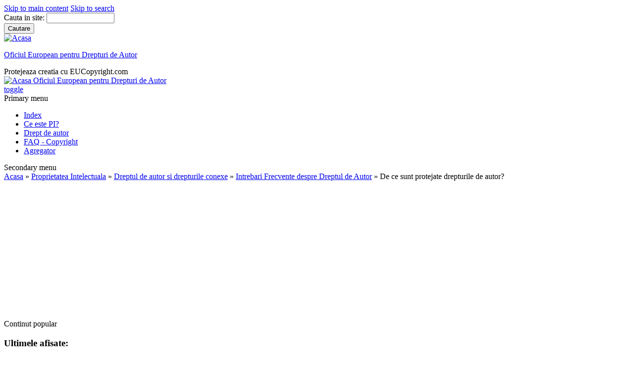

--- FILE ---
content_type: text/html; charset=utf-8
request_url: https://www.eucopyright.com/ro/de-ce-sunt-protejate-drepturile-de-autor
body_size: 5742
content:
<!DOCTYPE html>
<html lang="ro" xml:lang="ro" dir="ltr">

<head>
<meta http-equiv="Content-Type" content="text/html; charset=utf-8" /><!-- zp6-4.x -->
<title>De ce sunt protejate drepturile de autor? | Oficiul European pentru Drepturi de Autor</title>
<meta name="HandheldFriendly" content="true" />
<meta name="viewport" content="width=device-width, initial-scale=1" />
<meta name="MobileOptimized" content="width" />
<meta name="language" content="ro" />
<meta name="author" content="Dr. Catalin Florian Radut" />
<link rel="pingback" href="https://www.eucopyright.com/xmlrpc.php" />

<link rel="prev" href="/ro/cum-sunt-protejate-pe-internet-dreptul-de-autor-si-drepturile-conexe" />
<link rel="up" href="/ro/intrebari-frecvente-despre-dreptul-de-autor" />
<link rel="next" href="/ro/de-ce-trebuie-inregistrata-lucrarea-daca-protectia-oferita-de-copyright-este-automata" />
<link rel="shortcut icon" href="/sites/all/themes/zeropoint/_custom/_eu/favicon.ico" type="image/x-icon" />
<meta name="description" content="Dreptul de autor si drepturile conexe sunt esentiale pentru creativitatea umana prin incurajarea creatorilor sub forma unei recunoasteri morale si a unei remuneratii echitabile. Datorita acestui sistem de drepturi, creatorii sunt siguri ca opera lor poate fi difuzata fara teama ca ar putea fi copiata sau piratata." />
<link rel="canonical" href="https://www.eucopyright.com/ro/de-ce-sunt-protejate-drepturile-de-autor" />

<link rel="stylesheet" media="all" href="/sites/all/themes/zeropoint/css/yui/pure-min.css" />

<!--[if IE 8]>
<link rel="stylesheet" media="all" href="/sites/all/themes/zeropoint/css/yui/grids-responsive-old-ie-min.css">
<![endif]-->
<!--[if gt IE 8]><!-->
<link rel="stylesheet" media="all" href="/sites/all/themes/zeropoint/css/yui/grids-responsive-min.css">
<!--<![endif]-->

<link rel="stylesheet" media="all" href="/sites/all/themes/zeropoint/_custom/headerimg/rotate.php" />

<link type="text/css" rel="stylesheet" media="all" href="/modules/aggregator/aggregator.css?H" />
<link type="text/css" rel="stylesheet" media="all" href="/modules/book/book.css?H" />
<link type="text/css" rel="stylesheet" media="all" href="/modules/node/node.css?H" />
<link type="text/css" rel="stylesheet" media="all" href="/modules/poll/poll.css?H" />
<link type="text/css" rel="stylesheet" media="all" href="/modules/system/defaults.css?H" />
<link type="text/css" rel="stylesheet" media="all" href="/modules/system/system.css?H" />
<link type="text/css" rel="stylesheet" media="all" href="/modules/system/system-menus.css?H" />
<link type="text/css" rel="stylesheet" media="all" href="/modules/user/user.css?H" />
<link type="text/css" rel="stylesheet" media="all" href="/sites/all/modules/eu-cookie-compliance/css/eu_cookie_compliance.css?H" />
<link type="text/css" rel="stylesheet" media="all" href="/sites/all/themes/zeropoint/css/style-zero.css?H" />
<link type="text/css" rel="stylesheet" media="all" href="/sites/all/themes/zeropoint/css/sky.css?H" />
<link type="text/css" rel="stylesheet" media="all" href="/sites/all/themes/zeropoint/_custom/custom-style.css?H" />
<link type="text/css" rel="stylesheet" media="print" href="/sites/all/themes/zeropoint/css/print.css?H" />
<script type="text/javascript" src="/misc/jquery.js?H"></script>
<script type="text/javascript" src="/misc/drupal.js?H"></script>
<script type="text/javascript" src="/sites/default/files_euco/languages/ro_d7c36d0b08a4a190fb7a0740848e590a.js?H"></script>
<script type="text/javascript" src="/sites/all/modules/poormanscron/poormanscron.js?H"></script>
<script type="text/javascript" src="/sites/all/modules/google_analytics/googleanalytics.js?H"></script>
<script type="text/javascript">
<!--//--><![CDATA[//><!--
jQuery.extend(Drupal.settings, { "basePath": "/", "cron": { "basePath": "/ro/poormanscron", "runNext": 1768637467 }, "googleanalytics": { "trackOutbound": 1, "trackMailto": 1, "trackDownload": 1, "trackDownloadExtensions": "7z|aac|arc|arj|asf|asx|avi|bin|csv|doc(x|m)?|dot(x|m)?|exe|flv|gif|gz|gzip|hqx|jar|jpe?g|js|mp(2|3|4|e?g)|mov(ie)?|msi|msp|pdf|phps|png|ppt(x|m)?|pot(x|m)?|pps(x|m)?|ppam|sld(x|m)?|thmx|qtm?|ra(m|r)?|sea|sit|tar|tgz|torrent|txt|wav|wma|wmv|wpd|xls(x|m|b)?|xlt(x|m)|xlam|xml|z|zip" } });
//--><!]]>
</script>
<script type="text/javascript">
<!--//--><![CDATA[//><!--
(function(i,s,o,g,r,a,m){i["GoogleAnalyticsObject"]=r;i[r]=i[r]||function(){(i[r].q=i[r].q||[]).push(arguments)},i[r].l=1*new Date();a=s.createElement(o),m=s.getElementsByTagName(o)[0];a.async=1;a.src=g;m.parentNode.insertBefore(a,m)})(window,document,"script","//www.google-analytics.com/analytics.js","ga");ga("create", "UA-342313-3", { "cookieDomain": "auto" });ga("set", "anonymizeIp", true);ga("send", "pageview");
//--><!]]>
</script>
<script type="text/javascript"> </script>
</head>

<body class="not-admin not-logged-in not-front full-node node-type-book nid-92 tag-5 tag-11 tag-47 section-de-ce-sunt-protejate-drepturile-de-autor page-de-ce-sunt-protejate-drepturile-de-autor bi48 mr fs1 rnd pi himg lg-ro">
<div id="skip-link">
  <a href="#main" class="element-invisible element-focusable">Skip to main content</a>
  <a href="#search" class="element-invisible element-focusable">Skip to search</a>
</div>

<div id="top_bg">
<div class="sizer0 clearfix" style="max-width:90em;">
<div id="top_left">
<div id="top_right">
<div id="headimg">

<div id="header">
<div class="clearfix">
  <div id="top-elements">
        <div id="search-box"><form action="/ro/de-ce-sunt-protejate-drepturile-de-autor"  accept-charset="UTF-8" method="post" id="search-theme-form" class="pure-form ">
<div><div id="search" class="container-inline">
  <div class="form-item" id="edit-search-theme-form-1-wrapper">
 <label for="edit-search-theme-form-1">Cauta in site: </label>
 <input type="text" maxlength="128" name="search_theme_form" id="edit-search-theme-form-1" size="15" value="" title="Introduceti termenii doriti pentru cautare." class="form-text" />
</div>
<input type="submit" name="op" id="edit-submit-1" value="Cautare"  class="pure-button form-submit" />
<input type="hidden" name="form_build_id" id="form-P1U55Se7wIUVxr3mKgugqbIcSb5EoPkBHzcp0H55Hbg" value="form-P1U55Se7wIUVxr3mKgugqbIcSb5EoPkBHzcp0H55Hbg"  />
<input type="hidden" name="form_id" id="edit-search-theme-form" value="search_theme_form"  />
</div>

</div></form>
</div>    <div id="banner"><div class="block-wrapper odd block_1">
  <div id="block-block-17" class="block block-block ">
        <div class="content"><div><a href="/en" class="tj lgen" title="English"></a><a href="/fr" class="tj lgfr" title="Fran&#231;ais"></a><a href="/ro" class="tj lgro" title="Rom&#226;n&#259;"></a><a href="/es" class="tj lges" title="Espa&#241;ol"></a></div>
</div>
  </div>
</div>
</div>  </div>
  <a href="/" title="Acasa"><img src="/sites/all/themes/zeropoint/_custom/_eu/logoeu8.png" alt="Acasa" class="logoimg" /></a>  <div id="name-and-slogan">
            <p id="site-name"><a href="/" title="Acasa">Oficiul European pentru Drepturi de Autor</a></p>
        <div id="site-slogan">Protejeaza creatia cu EUCopyright.com</div>  </div>
</div>
<div class="menuband clearfix">
  <div id="menu" class="menu-wrapper">
      <a href="/" class="pure-menu-heading" title="Protejeaza creatia cu EUCopyright.com">
      <img src="/sites/all/themes/zeropoint/_custom/_eu/logoeu8.png" alt="Acasa" class="logomob" />      Oficiul European pentru Drepturi de Autor    </a>
        <a href="#" id="toggles" class="menu-toggle"><s class="bars"></s><s class="bars"></s><div class="element-invisible">toggle</div></a>
    <div class="pure-menu pure-menu-horizontal menu-transform" role="navigation" aria-label="Menu">
      <div class="element-invisible">Primary menu</div>
      <ul class="pure-menu-list"><li class="pure-menu-item"><a href="/ro" title="Acasa" class="pure-menu-link menu-349">Index</a></li><li class="pure-menu-item"><a href="/ro/ce-este-proprietatea-intelectuala" title="Ce este Proprietatea Intelectuala?" class="pure-menu-link menu-251">Ce este PI?</a></li><li class="pure-menu-item"><a href="/ro/dreptul-de-autor-si-drepturile-conexe" title="Dreptul de autor si drepturile conexe" class="pure-menu-link menu-259">Drept de autor</a></li><li class="pure-menu-item"><a href="/ro/intrebari-frecvente-despre-dreptul-de-autor" title="Intrebari Frecvente despre Dreptul de Autor" class="pure-menu-link menu-267">FAQ - Copyright</a></li><li class="pure-menu-item"><a href="/ro/aggregator" title="Agregator de stiri" class="pure-menu-link menu-366">Agregator</a></li></ul>
    </div>
    </div>
</div>
</div>

</div></div></div></div></div>

<div id="body_bg">
<div class="sizer0 clearfix" style="max-width:90em;">
<div id="body_left">
<div id="body_right">

<div role="navigation" aria-label="Submenu">
  <div class="element-invisible">Secondary menu</div>
  </div>

<div id="breadcrumb" class="clearfix"><div class="breadcrumb"><a href="/ro">Acasa</a> &raquo; <a href="/ro/proprietatea-intelectuala">Proprietatea Intelectuala</a> &raquo; <a href="/ro/dreptul-de-autor-si-drepturile-conexe">Dreptul de autor si drepturile conexe</a> &raquo; <a href="/ro/intrebari-frecvente-despre-dreptul-de-autor">Intrebari Frecvente despre Dreptul de Autor</a> &raquo; De ce sunt protejate drepturile de autor?</div></div>


<div class="clearfix">
<div id="middlecontainer" class="pure-g">
  <div class="pure-u-1 pure-u-md-6-24">
    <div id="sidebar-left"><div class="block-wrapper odd block_1">
  <div id="block-block-3" class="block block-block themed-block">
        <div class="content"><script async src="//pagead2.googlesyndication.com/pagead/js/adsbygoogle.js"></script>
<!-- EuCopy_responsive #1 -->
<ins class="adsbygoogle"
     style="display:block"
     data-ad-client="ca-pub-8936583700022135"
     data-ad-slot="5530033724"
     data-ad-format="auto"></ins>
<script>
(adsbygoogle = window.adsbygoogle || []).push({});
</script></div>
  </div>
</div>
<div class="block-wrapper even block_2">
  <div id="block-statistics-0" class="block block-statistics themed-block">
              <div class="block-icon"></div>
          <div class="title block-title">Continut popular</div>
          <div class="content"><div class="item-list"><h3>Ultimele afisate:</h3><ul><li class="first"><a href="/ro/cookie-uri">Cookie-uri</a></li>
<li><a href="/ro/un-personaj-caracter-este-protejat-de-dreptul-de-autor">Un personaj (caracter) este protejat de dreptul de autor?</a></li>
<li><a href="/ro/pote-fi-protejat-site-ul-meu-web-prin-dreptul-de-autor">Pote fi protejat site-ul meu Web prin dreptul de autor?</a></li>
<li><a href="/ro/este-un-nume-titlu-slogan-sau-logo-protejat-de-dreptul-de-autor">Este un nume, titlu, slogan sau logo protejat de dreptul de autor?</a></li>
<li class="last"><a href="/ro/conditii-de-utilizare">Conditii de utilizare</a></li>
</ul></div></div>
  </div>
</div>
</div>
  </div>
<div class="pure-u-1 pure-u-md-12-24">
  <div id="main" role="main">
            <h1 class="title">De ce sunt protejate drepturile de autor?</h1>    <div class="tabs"></div>
            <div id="node-92" class="node odd full-node node-type-book">
  
  
  <div class="meta">
      </div>

    <div class="terms">
    <ul class="taxonomy"><li class="vocab-term"><a href="/ro/drept-de-autor" rel="tag" title="">drept de autor</a> | </li><li class="vocab-term"><a href="/ro/drept-de-autor/drepturi-conexe" rel="tag" title="">drepturi conexe</a> | </li><li class="vocab-term"><a href="/ro/faq-1" rel="tag" title="">faq</a></li></ul>  </div>
  
  
  <div class="content">
    <!-- google_ad_section_start --><p>Dreptul de autor si drepturile conexe sunt esentiale pentru creativitatea umana prin incurajarea creatorilor sub forma unei recunoasteri morale si a unei remuneratii echitabile. Datorita acestui sistem de drepturi, creatorii sunt siguri ca opera lor poate fi difuzata fara teama ca ar putea fi copiata sau piratata. Acest lucru faciliteaza cultura, cunostintele si divertismentul peste tot in lume.</p>
<!-- google_ad_section_end -->  <div id="book-navigation-7" class="book-navigation">
    
        <div class="page-links clear-block">
              <a href="/ro/cum-sunt-protejate-pe-internet-dreptul-de-autor-si-drepturile-conexe" class="page-previous" title="Mergi la pagina anterioara">‹ Cum sunt protejate pe Internet dreptul de autor si drepturile conexe?</a>
                    <a href="/ro/intrebari-frecvente-despre-dreptul-de-autor" class="page-up" title="Mergi la pagina parinte">sus</a>
                    <a href="/ro/de-ce-trebuie-inregistrata-lucrarea-daca-protectia-oferita-de-copyright-este-automata" class="page-next" title="Mergi la pagina urmatoare">De ce trebuie inregistrata lucrarea daca protectia oferita de copyright este automata? ›</a>
          </div>
    
  </div>
  </div>

    <div class="links">
    <ul class="links inline"><li class="book_printer first"><a href="/ro/book/export/html/92" title="Afiseaza o versiune formatata pentru tiparire a acestei pagini de carte si a sub-paginilor sale.">Versiune pentru tiparire</a></li>
<li class="node_translation_en"><a href="/en/why-protect-copyright" title="Why protect copyright?" class="translation-link">English</a></li>
<li class="node_translation_fr"><a href="/fr/pourquoi-proteger-le-droit-dauteur" title="Pourquoi protéger le droit d&#039;auteur?" class="translation-link">Français</a></li>
<li class="node_translation_es last"><a href="/es/por-que-se-protege-el-derecho-de-autor" title="¿Por qué se protege el derecho de autor?" class="translation-link">Español</a></li>
</ul>  </div>
  
  </div>
        <div id="content-bottom"><div class="block-wrapper odd block_1">
  <div id="block-block-7" class="block block-block ">
        <div class="content"><script async src="//pagead2.googlesyndication.com/pagead/js/adsbygoogle.js"></script>
<!-- EuCopy_responsive #2 -->
<ins class="adsbygoogle"
     style="display:block"
     data-ad-client="ca-pub-8936583700022135"
     data-ad-slot="7006766929"
     data-ad-format="auto"></ins>
<script>
(adsbygoogle = window.adsbygoogle || []).push({});
</script></div>
  </div>
</div>
</div>  </div>
</div>
  <div class="pure-u-1 pure-u-md-6-24">
    <div id="sidebar-right"><div class="block-wrapper odd block_1">
  <div id="block-block-5" class="block block-block themed-block">
        <div class="content"><div class="center">
<a href="https://www.shilma.com/"  rel="nofollow"><img typeof="foaf:Image" src="//radut.eu/cdn/0_som/banners/shilma-banner_anton_200x262.png" class="pure-img" alt="Shilma" title="Shilma, the invisible mask!"></a>
</div>

</div>
  </div>
</div>
<div class="block-wrapper even block_2">
  <div id="block-block-10" class="block block-block themed-block">
        <div class="content"><div class="center">
<h3 style="padding: 0 0 17px 0; font-size: 125%;">Support the Shilma project</h3>
<form action="https://www.paypal.com/donate" method="post" target="_top">
<input type="hidden" name="hosted_button_id" value="4R8ENCVYPJPRG" />
<input type="submit" value="Contribute today" name="submit" title="PayPal - The safer, easier way to pay online!" class="paypal_btn">
<img alt="" border="0" src="https://www.paypal.com/en_MT/i/scr/pixel.gif" width="1" height="1" />
</form>
Your commitment made this happen. <br> Thank you!
</div></div>
  </div>
</div>
<div class="block-wrapper odd block_3">
  <div id="block-book-0" class="block block-book themed-block">
              <div class="block-icon"></div>
          <div class="title block-title"><a href="/ro/proprietatea-intelectuala" class="book-title">Proprietatea Intelectuala</a></div>
          <div class="content"><ul class="menu"><li class="leaf first"><a href="/ro/ce-este-proprietatea-intelectuala">Ce este Proprietatea Intelectuala?</a></li>
<li class="expanded last active-trail"><a href="/ro/dreptul-de-autor-si-drepturile-conexe">Dreptul de autor si drepturile conexe</a><ul class="menu"><li class="expanded first last active-trail"><a href="/ro/intrebari-frecvente-despre-dreptul-de-autor">Intrebari Frecvente despre Dreptul de Autor</a><ul class="menu"><li class="leaf first"><a href="/ro/care-sunt-reglementarile-referitoare-la-dreptul-de-autor-si-drepturile-conexe-in-tara-mea">Care sunt reglementarile referitoare la dreptul de autor si drepturile conexe in tara mea?</a></li>
<li class="leaf"><a href="/ro/cat-de-mult-dintr-o-lucrare-se-poate-folosi-fara-permisiunea-autorului">Cat de mult dintr-o lucrare se poate folosi fara permisiunea autorului?</a></li>
<li class="leaf"><a href="/ro/ce-drepturi-confera-dreptul-de-autor">Ce drepturi confera dreptul de autor?</a></li>
<li class="leaf"><a href="/ro/ce-este-dreptul-de-autor">Ce este dreptul de autor?</a></li>
<li class="leaf"><a href="/ro/ce-inseamna-copyright-ul-sarmanului">Ce inseamna &quot;copyright-ul sarmanului&quot;?</a></li>
<li class="leaf"><a href="/ro/ce-protejeaza-dreptul-de-autor">Ce protejeaza dreptul de autor?</a></li>
<li class="leaf"><a href="/ro/ce-sunt-drepturile-conexe-ale-dreptului-de-autor">Ce sunt drepturile conexe ale dreptului de autor?</a></li>
<li class="leaf"><a href="/ro/cum-pot-obtine-permisiunea-de-a-folosi-lucrarea-unui-alt-autor">Cum pot obtine permisiunea de a folosi lucrarea unui alt autor?</a></li>
<li class="leaf"><a href="/ro/cum-sunt-protejate-pe-internet-dreptul-de-autor-si-drepturile-conexe">Cum sunt protejate pe Internet dreptul de autor si drepturile conexe?</a></li>
<li class="leaf active-trail"><a href="/ro/de-ce-sunt-protejate-drepturile-de-autor" class="active">De ce sunt protejate drepturile de autor?</a></li>
<li class="leaf"><a href="/ro/de-ce-trebuie-inregistrata-lucrarea-daca-protectia-oferita-de-copyright-este-automata">De ce trebuie inregistrata lucrarea daca protectia oferita de copyright este automata?</a></li>
<li class="leaf"><a href="/ro/este-necesara-inregistrarea-dreptului-de-autor-pentru-a-beneficia-de-protectie">Este necesara inregistrarea dreptului de autor pentru a beneficia de protectie?</a></li>
<li class="leaf"><a href="/ro/este-software-ul-protejat-de-dreptul-de-autor">Este software-ul protejat de dreptul de autor?</a></li>
<li class="leaf"><a href="/ro/este-un-nume-titlu-slogan-sau-logo-protejat-de-dreptul-de-autor">Este un nume, titlu, slogan sau logo protejat de dreptul de autor?</a></li>
<li class="leaf"><a href="/ro/pot-fi-protejate-ideile-procedurile-metodele-sau-conceptele-prin-dreptul-de-autor">Pot fi protejate ideile, procedurile, metodele sau conceptele prin dreptul de autor?</a></li>
<li class="leaf"><a href="/ro/pote-fi-protejat-site-ul-meu-web-prin-dreptul-de-autor">Pote fi protejat site-ul meu Web prin dreptul de autor?</a></li>
<li class="leaf"><a href="/ro/prin-ce-difera-dreptul-de-autor-de-un-brevet-de-inventie-sau-de-o-marca-inregistrata">Prin ce difera dreptul de autor de un brevet de inventie sau de o marca inregistrata?</a></li>
<li class="leaf"><a href="/ro/un-format-de-televiziune-este-protejat-international-de-dreptul-de-autor">Un format de televiziune este protejat international de dreptul de autor?</a></li>
<li class="leaf last"><a href="/ro/un-personaj-caracter-este-protejat-de-dreptul-de-autor">Un personaj (caracter) este protejat de dreptul de autor?</a></li>
</ul></li>
</ul></li>
</ul></div>
  </div>
</div>
</div>
  </div>
</div></div>


<div role="navigation" aria-label="Menu 2">
  <div class="element-invisible">Primary menu</div>
  <ul class="links" id="menu2"><li class="menu-349 first"><a href="/ro" title="Acasa">Index</a></li>
<li class="menu-251"><a href="/ro/ce-este-proprietatea-intelectuala" title="Ce este Proprietatea Intelectuala?">Ce este PI?</a></li>
<li class="menu-259"><a href="/ro/dreptul-de-autor-si-drepturile-conexe" title="Dreptul de autor si drepturile conexe">Drept de autor</a></li>
<li class="menu-267"><a href="/ro/intrebari-frecvente-despre-dreptul-de-autor" title="Intrebari Frecvente despre Dreptul de Autor">FAQ - Copyright</a></li>
<li class="menu-366 last"><a href="/ro/aggregator" title="Agregator de stiri">Agregator</a></li>
</ul></div>

</div></div></div></div>

<div id="bottom_bg">
<div class="sizer0 clearfix" style="max-width:90em;">
<div id="bottom_left">
<div id="bottom_right">

<div id="footer">
<div>Copyright © <a href="/">EU Copyright Office</a> | <a href="/ro/conditii-de-utilizare" rel="nofollow">conditii legale</a> | <a href="/ro/node/103" rel="nofollow">cookie-uri</a> | <a href="/ro/sitemap" rel="nofollow">site map</a> | <a href="/ro/contact" rel="nofollow">contact</a> | <br />Oficiul European pentru Drepturi de Autor activeaza ca depozitar si registrator independent. Acest serviciu nu face referire sub nici o forma la Comisia Europeana.</div>
</div>
<div id="brand"></div>


</div></div></div></div>

<script type="text/javascript" src="/sites/all/modules/eu-cookie-compliance/js/eu_cookie_compliance.js?H"></script>
<script type="text/javascript">
<!--//--><![CDATA[//><!--
jQuery.extend(Drupal.settings, { "eu_cookie_compliance": { "popup_enabled": 1, "popup_agreed_enabled": 1, "popup_hide_agreed": 1, "popup_clicking_confirmation": 1, "popup_html_info": "\n\x3cdiv\x3e\n  \x3cdiv class =\"popup-content info\"\x3e\n    \x3cdiv id=\"popup-text\"\x3e\n      \x3cp\x3eAcest site foloseste cookie-uri pentru a imbunatati experienta utilizatorului. Facand clic pe orice link al acestei pagini consimti setarea de cookie-uri.\x3c/p\x3e\n    \x3c/div\x3e\n    \x3cdiv id=\"popup-buttons\"\x3e\n      \x3cbutton type=\"button\" class=\"agree-button\"\x3eOK\x3c/button\x3e\n    \x3cbutton type=\"button\" class=\"find-more-button\"\x3eNu\x3c/button\x3e\n    \x3c/div\x3e\n  \x3c/div\x3e\n\x3c/div\x3e\n", "popup_html_agreed": "\n\x3cdiv\x3e\n  \x3cdiv class =\"popup-content agreed\"\x3e\n    \x3cdiv id=\"popup-text\"\x3e\n      \x3cp\x3eMultumim pentru acceptarea cookie-urilor. Acum poti ascunde acest mesaj sau poti afla mai multe despre cookie-uri.\x3c/p\x3e\n    \x3c/div\x3e\n    \x3cdiv id=\"popup-buttons\"\x3e\n      \x3cbutton type=\"button\" class=\"hide-popup-button\"\x3eAscunde \x3c/button\x3e\n    \x3cbutton type=\"button\" class=\"find-more-button\" \x3eMai multe info\x3c/button\x3e\n    \x3c/div\x3e\n  \x3c/div\x3e\n\x3c/div\x3e\n", "popup_height": "auto", "popup_width": "100%", "popup_delay": 1000, "popup_link": "/ro/node/103", "popup_position": null, "popup_language": "ro" } });
//--><!]]>
</script>
<div class="by">book</div>  
<!--[if IE 9]>
<script type="text/javascript" async src="/sites/all/themes/zeropoint/js/classList.min.js"></script>
<![endif]-->
<!--[if gte IE 9]><!-->
<script type="text/javascript" async src="/sites/all/themes/zeropoint/js/toggles.min.js"></script>
<!--<![endif]-->
</body>
</html>


--- FILE ---
content_type: text/html; charset=utf-8
request_url: https://www.google.com/recaptcha/api2/aframe
body_size: 268
content:
<!DOCTYPE HTML><html><head><meta http-equiv="content-type" content="text/html; charset=UTF-8"></head><body><script nonce="GgDdApM4TAz76fvE7amZkQ">/** Anti-fraud and anti-abuse applications only. See google.com/recaptcha */ try{var clients={'sodar':'https://pagead2.googlesyndication.com/pagead/sodar?'};window.addEventListener("message",function(a){try{if(a.source===window.parent){var b=JSON.parse(a.data);var c=clients[b['id']];if(c){var d=document.createElement('img');d.src=c+b['params']+'&rc='+(localStorage.getItem("rc::a")?sessionStorage.getItem("rc::b"):"");window.document.body.appendChild(d);sessionStorage.setItem("rc::e",parseInt(sessionStorage.getItem("rc::e")||0)+1);localStorage.setItem("rc::h",'1768595133401');}}}catch(b){}});window.parent.postMessage("_grecaptcha_ready", "*");}catch(b){}</script></body></html>